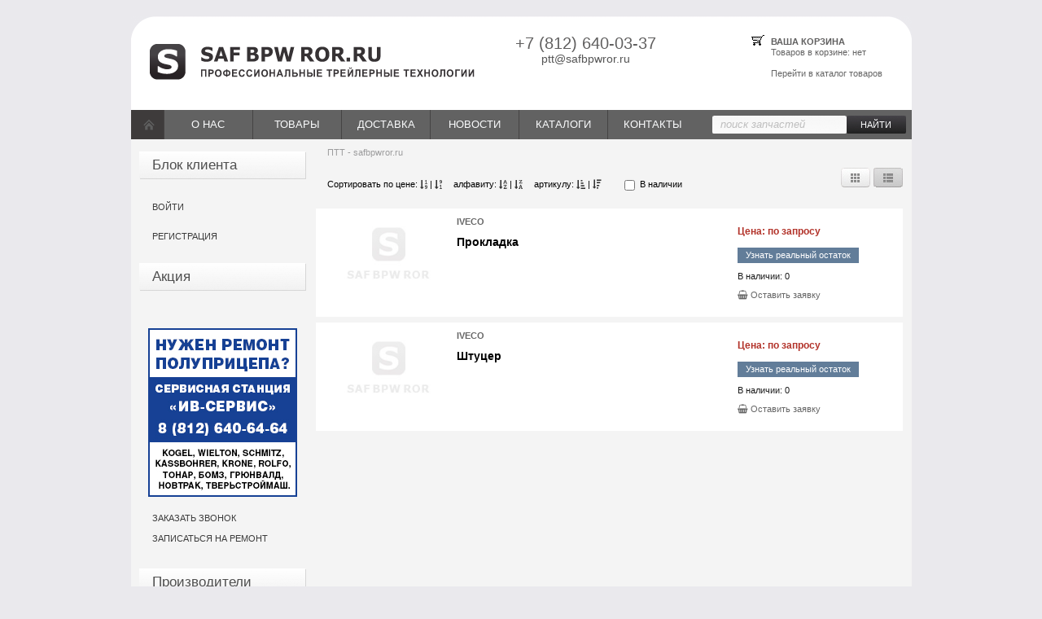

--- FILE ---
content_type: text/html; charset=UTF-8
request_url: http://www.safbpwror.ru/trademenu/216
body_size: 16809
content:
<!DOCTYPE html PUBLIC "-//W3C//DTD XHTML 1.0 Transitional//EN" "https://www.w3.org/TR/xhtml1/DTD/xhtml1-transitional.dtd">
<html xmlns="https://www.w3.org/1999/xhtml" xml:lang="ru" lang="ru">

<head>
<meta http-equiv="Content-Type" content="text/html; charset=utf-8" />
<title>safbpwror.ru - купить запасные части для прицепов, грузовое седло, детали для прицепов – в Санкт-Петербурге.</title>
<meta name="description" content="" />
<meta name="keywords" content="" />
<meta name="generator" content="DataLife Engine (http://dle-news.ru)" />
<link rel="search" type="application/opensearchdescription+xml" href="http://safbpwror.ru/engine/opensearch.php" title="safbpwror.ru - купить запасные части для прицепов, грузовое седло, детали для прицепов – в Санкт-Петербурге." />

<link rel="alternate" type="application/rss+xml" title="safbpwror.ru - купить запасные части для прицепов, грузовое седло, детали для прицепов – в Санкт-Петербурге." href="http://safbpwror.ru/rss.xml" />
<script type="text/javascript" src="/engine/classes/js/jquery.js"></script>
<script type="text/javascript" src="/engine/classes/js/jqueryui.js"></script>
<script type="text/javascript" src="/engine/classes/js/dle_js.js"></script>
<meta name="yandex-verification" content="6f01188ebf799b8c" />
<meta name="yandex-verification" content="e5d0f0f19f4e12e2" />
<!-- <meta property="og:image:secure_url" content="https://safbpwror.ru/safbpwrorru.png" />  --> 
<meta property="og:image" content="https://safbpwror.ru/safbpwrorru.png" />
<meta property="og:image:type" content="image/jpeg" />  
<meta property="og:image:width" content="432" />  
<meta property="og:image:height" content="83" />  
<meta property="og:image:alt" content="ПТТ - safbpwror.ru" />
<meta property="og:title" content="safbpwror.ru: продажа запчастей в Петербурге" />
<meta property="og:description" content="Запчасти для грузовых автомобилей — товар, к выбору которого следует подходить с особой ответственностью, ведь от него может зависеть успех вашего бизнеса, безопасность вас и ваших сотрудников, целостность груза и репутация предприятия." />
<meta property="og:type" content="website"/>
<meta property="og:url" content= "https://safbpwror.ru/" />

<link rel="shortcut icon" href="/favicon.ico" />
<!-- end tbs -->
<link media="screen" href="/templates/ptt/style/table.css" type="text/css" rel="stylesheet" />
<script type="text/javascript" src="/templates/ptt/js/bootstrap.min.js"></script>
<link rel="stylesheet" href="https://maxcdn.bootstrapcdn.com/font-awesome/4.7.0/css/font-awesome.min.css">
<!-- /end tbs -->
<link media="screen" href="/templates/ptt/style/styles.css" type="text/css" rel="stylesheet" />
<link media="screen" href="/templates/ptt/style/engine.css" type="text/css" rel="stylesheet" />
<script type="text/javascript" src="/templates/ptt/js/slides.min.jquery.js"></script>
<script type="text/javascript" src="/templates/ptt/js/libs.js"></script>
<script type="text/javascript" src="/templates/ptt/js/toolbar1.js"></script>
    
<meta name="cmsmagazine" content="5ea1752cd4db9cd1f2c7cf09549d75f2" />
<meta name="mailru-domain" content="Zqd6aW7pWwSDgKsx" />

<!-- DLE UniForm -->
<link rel="stylesheet" href="/engine/classes/min/index.php?charset=utf-8&amp;f=/templates/ptt/uniform/css/uniform.css&amp;02" />
<script type="text/javascript" src="/engine/classes/min/index.php?charset=utf-8&amp;f=/templates/ptt/uniform/js/jquery.magnificpopup.min.js,/templates/ptt/uniform/js/jquery.ladda.min.js,/templates/ptt/uniform/js/jquery.form.min.js,/templates/ptt/uniform/js/uniform.js&amp;02"></script>
<script type="text/javascript" src="/templates/ptt/uniform/js/jquery.maskedinput.js"></script>
<!-- /DLE UniForm -->

<link rel="manifest" href="/templates/pwa-manifest.json">

</head>
<body>
<div id="loading-layer" style="display:none">Загрузка. Пожалуйста, подождите...</div>
<script type="text/javascript">
<!--
var dle_root       = '/';
var dle_admin      = '';
var dle_login_hash = '';
var dle_group      = 5;
var dle_skin       = 'ptt';
var dle_wysiwyg    = '0';
var quick_wysiwyg  = '0';
var dle_act_lang   = ["Да", "Нет", "Ввод", "Отмена", "Сохранить", "Удалить"];
var menu_short     = 'Быстрое редактирование';
var menu_full      = 'Полное редактирование';
var menu_profile   = 'Просмотр профиля';
var menu_send      = 'Отправить сообщение';
var menu_uedit     = 'Админцентр';
var dle_info       = 'Информация';
var dle_confirm    = 'Подтверждение';
var dle_prompt     = 'Ввод информации';
var dle_req_field  = 'Заполните все необходимые поля';
var dle_del_agree  = 'Вы действительно хотите удалить? Данное действие невозможно будет отменить';
var dle_spam_agree = 'Вы действительно хотите отметить пользователя как спамера? Это приведет к удалению всех его комментариев';
var dle_complaint  = 'Укажите текст вашей жалобы для администрации:';
var dle_big_text   = 'Выделен слишком большой участок текста.';
var dle_orfo_title = 'Укажите комментарий для администрации к найденной ошибке на странице';
var dle_p_send     = 'Отправить';
var dle_p_send_ok  = 'Уведомление успешно отправлено';
var dle_save_ok    = 'Изменения успешно сохранены. Обновить страницу?';
var dle_del_news   = 'Удалить статью';
var allow_dle_delete_news   = false;
//-->
</script>
<div class="hidden"><form name="news_set_sort" id="news_set_sort" method="post" action="" >Сортировать по:&nbsp;<a href="#" onclick="dle_change_sort('date','desc'); return false;">дате</a> | <a href="#" onclick="dle_change_sort('trade_id','asc'); return false;">артикулу</a> | <a href="#" onclick="dle_change_sort('price','desc'); return false;">цене</a> | <a href="#" onclick="dle_change_sort('rating','desc'); return false;"></a> | <a href="#" onclick="dle_change_sort('news_read','desc'); return false;">посещаемости</a> | <a href="#" onclick="dle_change_sort('comm_num','desc'); return false;"></a> | <img src="/templates/ptt/dleimages/asc.gif" alt="" /><a href="#" onclick="dle_change_sort('title','desc'); return false;">алфавиту</a><div class="only_available_wrapper"><label for="only_available"><input type="checkbox" name="only_available" id="only_available" onclick="only_do_ch(this)" /> В наличии</label></div><input type="hidden" name="dlenewssortby" id="dlenewssortby" value="title" />
<input type="hidden" name="dledirection" id="dledirection" value="ASC" />
<input type="hidden" name="set_new_sort" id="set_new_sort" value="dle_sort_trademenu" />
<input type="hidden" name="set_direction_sort" id="set_direction_sort" value="dle_direction_trademenu" />
<input type="hidden" name="only_available_snd" id="only_available_snd" value="0" />
<input type="hidden" name="only_skidka_snd" id="only_skidka_snd" value="0" />

<script type="text/javascript">
<!-- begin

var only_available_ch_prev = document.getElementById('only_available').checked;
var only_skidka_ch_prev = document.getElementById('only_skidka').checked;

function only_do_ch(chkd) {
	var frm = document.getElementById('news_set_sort');
	var checked = chkd.checked;
			console.log(chkd.id);
	if(chkd.id  == 'only_skidka') {
		//checked = !checked;
		document.getElementById('only_skidka_snd').value = (checked) ? '1' : '0';
		document.getElementById('only_available_snd').value = (only_available_ch_prev) ? '1' : '0';

	}
	if(chkd.id  == 'only_available') {
		document.getElementById('only_available_snd').value = (checked) ? '1' : '0';
		document.getElementById('only_skidka_snd').value = (only_skidka_ch_prev) ? '1' : '0';
	}
	frm.submit();
	return false;
}

function dle_change_sort(sort, direction){

  var frm = document.getElementById('news_set_sort');

  frm.dlenewssortby.value=sort;
  frm.dledirection.value=direction;

  frm.submit();
  return false;
};

// end -->
</script></form></div>
<div class="wrapper">
	<div class="header">
		<a href="/" title="На главную | SAF BPW ROR.ru" class="index">
			<!--<strong>SAF BPW ROR</strong>.ru
			<span>Профессиональные трейлерные технологии</span>-->
		</a>
		<div class="telphone">
		
			<strong>+7 (812) 640-03-37</strong>
			<span>ptt@safbpwror.ru</span>

		</div>
		<div class="cart">
			<a href="/tradelist.html" title="оформить заказ"><strong>Ваша корзина</strong>



	Товаров в <span>корзине</span>: нет<br />
	<br />
	<a href="/tovars/">Перейти в каталог товаров</a><br />
 </a>
		</div>
	</div>
	<div class="menu" itemscope="" itemtype="http://schema.org/SiteNavigationElement">
		<ul itemprop="about" itemscope="" itemtype="http://schema.org/ItemList">
			<li  class="home" style="width: 40px; text-align: left;"  itemprop="itemListElement" itemscope="" itemtype="http://schema.org/ItemList">
				<a href="/" title="На главную">
					Перейти на главную
				</a>
			</li>
			<li class="trade-menu"  itemprop="itemListElement" itemscope="" itemtype="http://schema.org/ItemList">
				<a href="#">О нас</a>
				<ul>
					<li><a href="/about.html" itemprop="url"><span itemprop="name">Информация о компании</span></a></li>
					<!-- <li><a href="#">Наши преимущества</a></li> -->
					<!-- <li><a href="#">Наши партнеры</a></li> -->
					<li><a href="/service.html" itemprop="url"><span itemprop="name">Сервисная станция</span></a></li>
				</ul>
			</li>
			
			<li class="trade-menu"  itemprop="itemListElement" itemscope="" itemtype="http://schema.org/ItemList">
				<a href="/tovars/" title="Полный список товаров и цен на запчасти в нашем магазине" itemprop="url"><span itemprop="name">Товары</span></a>
				<!-- { include file="engine/modules/mod_menu.php" } -->
				<ul>
    <li itemprop="itemListElement" itemscope="" itemtype="http://schema.org/ItemList"><a href="#" itemprop="url"><span itemprop="name">-Альтернативные зап- части для -Iveco- (0)</span></a>
        <ul>
            <li><a href="/trademenu/103">Двигатель" (0)</a></li>
            <li><a href="/trademenu/106">Двигатель""" (0)</a></li>
            <li><a href="/trademenu/101">Колеса, Тормозная система" (0)</a></li>
            <li><a href="/trademenu/104">Колеса, Тормозная система""" (0)</a></li>
            <li><a href="/trademenu/102">Подвеска шасси" (0)</a></li>
            <li><a href="/trademenu/105">Подвеска шасси""" (0)</a></li>
        </ul>
    </li>
    <li itemprop="itemListElement" itemscope="" itemtype="http://schema.org/ItemList"><a href="/trademenu/196" itemprop="url"><span itemprop="name">Petronas (8)</span></a></li>
    <li itemprop="itemListElement" itemscope="" itemtype="http://schema.org/ItemList"><a href="/trademenu/198" itemprop="url"><span itemprop="name">Shell (8)</span></a></li>
    <li itemprop="itemListElement" itemscope="" itemtype="http://schema.org/ItemList"><a href="/trademenu/197" itemprop="url"><span itemprop="name">TOP-100 (5)</span></a></li>
    <li itemprop="itemListElement" itemscope="" itemtype="http://schema.org/ItemList"><a href="/trademenu/195" itemprop="url"><span itemprop="name">Автономные отопители (3)</span></a></li>
    <li itemprop="itemListElement" itemscope="" itemtype="http://schema.org/ItemList"><a href="/trademenu/149" itemprop="url"><span itemprop="name">Аксессуары (18)</span></a></li>
    <li itemprop="itemListElement" itemscope="" itemtype="http://schema.org/ItemList"><a href="#" itemprop="url"><span itemprop="name">Альтернативные зап- части для -Iveco- (961)</span></a>
        <ul>
            <li><a href="/trademenu/93">Автономные отопители (3)</a></li>
            <li><a href="/trademenu/47">Аксессуары (5)</a></li>
            <li><a href="/trademenu/75">Двигатель (382)</a></li>
            <li><a href="/trademenu/4">Двигатель, Сцепление (9)</a></li>
            <li><a href="/trademenu/40">Кабина, интерьер (0)</a></li>
            <li><a href="/trademenu/91">Кабина, интерьер, Зеркала (37)</a></li>
            <li><a href="/trademenu/46">Колеса, Тормозная система (57)</a></li>
            <li><a href="/trademenu/55">Механизмы управления (4)</a></li>
            <li><a href="/trademenu/53">Отопитель, кондиционер, Система охлаждения (7)</a></li>
            <li><a href="/trademenu/36">Передняя ось, Рулевое управление (12)</a></li>
            <li><a href="/trademenu/39">Пневматика (7)</a></li>
            <li><a href="/trademenu/44">Подвеска кабины (22)</a></li>
            <li><a href="/trademenu/25">Подвеска шасси (29)</a></li>
            <li><a href="/trademenu/42">Система питания и запуска, АКБ (20)</a></li>
            <li><a href="/trademenu/48">Топливная система, Система выпуска ОГ (9)</a></li>
            <li><a href="/trademenu/27">Трансмиссия (2)</a></li>
            <li><a href="/trademenu/76">Трансмиссия, Сцепление (256)</a></li>
            <li><a href="/trademenu/18">Шасси, Пластик (0)</a></li>
            <li><a href="/trademenu/92">Шасси, Пластик, Крылья, Брызговики (61)</a></li>
            <li><a href="/trademenu/37">Электрика (39)</a></li>
        </ul>
    </li>
    <li itemprop="itemListElement" itemscope="" itemtype="http://schema.org/ItemList"><a href="/trademenu/200" itemprop="url"><span itemprop="name">Альтернативные зап. части (4)</span></a></li>
    <li itemprop="itemListElement" itemscope="" itemtype="http://schema.org/ItemList"><a href="/trademenu/146" itemprop="url"><span itemprop="name">Амортизаторы (133)</span></a></li>
    <li itemprop="itemListElement" itemscope="" itemtype="http://schema.org/ItemList"><a href="/trademenu/151" itemprop="url"><span itemprop="name">Бампера, Боковые защиты (61)</span></a></li>
    <li itemprop="itemListElement" itemscope="" itemtype="http://schema.org/ItemList"><a href="/trademenu/114" itemprop="url"><span itemprop="name">Барабаны тормозные (66)</span></a></li>
    <li itemprop="itemListElement" itemscope="" itemtype="http://schema.org/ItemList"><a href="/trademenu/227" itemprop="url"><span itemprop="name">Бачки, ресиверы (15)</span></a></li>
    <li itemprop="itemListElement" itemscope="" itemtype="http://schema.org/ItemList"><a href="/trademenu/108" itemprop="url"><span itemprop="name">Борта, стойки, ворота (124)</span></a></li>
    <li itemprop="itemListElement" itemscope="" itemtype="http://schema.org/ItemList"><a href="/trademenu/184" itemprop="url"><span itemprop="name">Борта, стойки, ворота, площадки (1)</span></a></li>
    <li itemprop="itemListElement" itemscope="" itemtype="http://schema.org/ItemList"><a href="/trademenu/183" itemprop="url"><span itemprop="name">Борта, стойки, ворота, площадки, опо (0)</span></a></li>
    <li itemprop="itemListElement" itemscope="" itemtype="http://schema.org/ItemList"><a href="/trademenu/168" itemprop="url"><span itemprop="name">Валы тормозные (42)</span></a></li>
    <li itemprop="itemListElement" itemscope="" itemtype="http://schema.org/ItemList"><a href="/trademenu/245" itemprop="url"><span itemprop="name">Вентилятор системы охлаждения (1)</span></a></li>
    <li itemprop="itemListElement" itemscope="" itemtype="http://schema.org/ItemList"><a href="/trademenu/247" itemprop="url"><span itemprop="name">Вилка сцепления (3)</span></a></li>
    <li itemprop="itemListElement" itemscope="" itemtype="http://schema.org/ItemList"><a href="/trademenu/211" itemprop="url"><span itemprop="name">Внутренние компоненты (121)</span></a></li>
    <li itemprop="itemListElement" itemscope="" itemtype="http://schema.org/ItemList"><a href="/trademenu/210" itemprop="url"><span itemprop="name">Выпуск (83)</span></a></li>
    <li itemprop="itemListElement" itemscope="" itemtype="http://schema.org/ItemList"><a href="/trademenu/201" itemprop="url"><span itemprop="name">Гидрооборудование (3)</span></a></li>
    <li itemprop="itemListElement" itemscope="" itemtype="http://schema.org/ItemList"><a href="/trademenu/231" itemprop="url"><span itemprop="name">Датчик износа тормозных колодок NEXPRO (5)</span></a></li>
    <li itemprop="itemListElement" itemscope="" itemtype="http://schema.org/ItemList"><a href="/trademenu/158" itemprop="url"><span itemprop="name">Датчики, удлинители (18)</span></a></li>
    <li itemprop="itemListElement" itemscope="" itemtype="http://schema.org/ItemList"><a href="/trademenu/144" itemprop="url"><span itemprop="name">Двигатель (190)</span></a></li>
    <li itemprop="itemListElement" itemscope="" itemtype="http://schema.org/ItemList"><a href="/trademenu/185" itemprop="url"><span itemprop="name">Диски колесные (2)</span></a></li>
    <li itemprop="itemListElement" itemscope="" itemtype="http://schema.org/ItemList"><a href="/trademenu/113" itemprop="url"><span itemprop="name">Диски тормозные (160)</span></a></li>
    <li itemprop="itemListElement" itemscope="" itemtype="http://schema.org/ItemList"><a href="/trademenu/174" itemprop="url"><span itemprop="name">Дышла, петли, втулки (21)</span></a></li>
    <li itemprop="itemListElement" itemscope="" itemtype="http://schema.org/ItemList"><a href="/trademenu/189" itemprop="url"><span itemprop="name">Задняя ось, дифференциал (2)</span></a></li>
    <li itemprop="itemListElement" itemscope="" itemtype="http://schema.org/ItemList"><a href="/trademenu/122" itemprop="url"><span itemprop="name">Замки, петли (29)</span></a></li>
    <li itemprop="itemListElement" itemscope="" itemtype="http://schema.org/ItemList"><a href="/trademenu/191" itemprop="url"><span itemprop="name">Инструмент (1)</span></a></li>
    <li itemprop="itemListElement" itemscope="" itemtype="http://schema.org/ItemList"><a href="/trademenu/257" itemprop="url"><span itemprop="name">Интеркулер (2)</span></a></li>
    <li itemprop="itemListElement" itemscope="" itemtype="http://schema.org/ItemList"><a href="/trademenu/170" itemprop="url"><span itemprop="name">Кабеля, провода (54)</span></a></li>
    <li itemprop="itemListElement" itemscope="" itemtype="http://schema.org/ItemList"><a href="/trademenu/190" itemprop="url"><span itemprop="name">Кабина, Интерьер, Зеркала (82)</span></a></li>
    <li itemprop="itemListElement" itemscope="" itemtype="http://schema.org/ItemList"><a href="/trademenu/156" itemprop="url"><span itemprop="name">Кабина, интерьер, Зеркала (20)</span></a></li>
    <li itemprop="itemListElement" itemscope="" itemtype="http://schema.org/ItemList"><a href="/trademenu/205" itemprop="url"><span itemprop="name">Кабина. Разное (252)</span></a></li>
    <li itemprop="itemListElement" itemscope="" itemtype="http://schema.org/ItemList"><a href="/trademenu/251" itemprop="url"><span itemprop="name">Камеры тормозные, энергоаккумуляторы (4)</span></a></li>
    <li itemprop="itemListElement" itemscope="" itemtype="http://schema.org/ItemList"><a href="/trademenu/116" itemprop="url"><span itemprop="name">Клапана, краны (206)</span></a></li>
    <li itemprop="itemListElement" itemscope="" itemtype="http://schema.org/ItemList"><a href="/trademenu/240" itemprop="url"><span itemprop="name">Козырек солнцезащитный (2)</span></a></li>
    <li itemprop="itemListElement" itemscope="" itemtype="http://schema.org/ItemList"><a href="/trademenu/233" itemprop="url"><span itemprop="name">Колеса (11)</span></a></li>
    <li itemprop="itemListElement" itemscope="" itemtype="http://schema.org/ItemList"><a href="/trademenu/126" itemprop="url"><span itemprop="name">Колеса, Тормозная система (147)</span></a></li>
    <li itemprop="itemListElement" itemscope="" itemtype="http://schema.org/ItemList"><a href="/trademenu/115" itemprop="url"><span itemprop="name">Колодки тормозные (бараба (44)</span></a></li>
    <li itemprop="itemListElement" itemscope="" itemtype="http://schema.org/ItemList"><a href="/trademenu/175" itemprop="url"><span itemprop="name">Колодки тормозные (дисков (142)</span></a></li>
    <li itemprop="itemListElement" itemscope="" itemtype="http://schema.org/ItemList"><a href="/trademenu/244" itemprop="url"><span itemprop="name">Колодки тормозные NEXPRO (10)</span></a></li>
    <li itemprop="itemListElement" itemscope="" itemtype="http://schema.org/ItemList"><a href="/trademenu/194" itemprop="url"><span itemprop="name">Комплекты электрики (6)</span></a></li>
    <li itemprop="itemListElement" itemscope="" itemtype="http://schema.org/ItemList"><a href="/trademenu/213" itemprop="url"><span itemprop="name">Компоненты (109)</span></a></li>
    <li itemprop="itemListElement" itemscope="" itemtype="http://schema.org/ItemList"><a href="/trademenu/258" itemprop="url"><span itemprop="name">Компрессор воздушный (3)</span></a></li>
    <li itemprop="itemListElement" itemscope="" itemtype="http://schema.org/ItemList"><a href="/trademenu/139" itemprop="url"><span itemprop="name">Крепеж (болты, гайки, шай (25)</span></a></li>
    <li itemprop="itemListElement" itemscope="" itemtype="http://schema.org/ItemList"><a href="/trademenu/208" itemprop="url"><span itemprop="name">Крепеж, метизы (215)</span></a></li>
    <li itemprop="itemListElement" itemscope="" itemtype="http://schema.org/ItemList"><a href="/trademenu/176" itemprop="url"><span itemprop="name">Крепление запасного колес (12)</span></a></li>
    <li itemprop="itemListElement" itemscope="" itemtype="http://schema.org/ItemList"><a href="/trademenu/136" itemprop="url"><span itemprop="name">Кронштейны (14)</span></a></li>
    <li itemprop="itemListElement" itemscope="" itemtype="http://schema.org/ItemList"><a href="/trademenu/120" itemprop="url"><span itemprop="name">Кронштейны, площадки, опо (108)</span></a></li>
    <li itemprop="itemListElement" itemscope="" itemtype="http://schema.org/ItemList"><a href="/trademenu/109" itemprop="url"><span itemprop="name">Крылья, подкрылки, брызго (365)</span></a></li>
    <li itemprop="itemListElement" itemscope="" itemtype="http://schema.org/ItemList"><a href="/trademenu/237" itemprop="url"><span itemprop="name">Крюк буксировочный (1)</span></a></li>
    <li itemprop="itemListElement" itemscope="" itemtype="http://schema.org/ItemList"><a href="#" itemprop="url"><span itemprop="name">Кузовные элементы (477)</span></a>
        <ul>
            <li><a href="/trademenu/38">Бампера, Боковые защиты (22)</a></li>
            <li><a href="/trademenu/11">Борта, стойки, ворота (128)</a></li>
            <li><a href="/trademenu/54">Гидрооборудование (8)</a></li>
            <li><a href="/trademenu/32">Замки, петли (11)</a></li>
            <li><a href="/trademenu/82">Крепеж (болты, гайки, шайбы) (9)</a></li>
            <li><a href="/trademenu/62">Крепление запасного колеса (5)</a></li>
            <li><a href="/trademenu/45">Крылья, подкрылки, брызговики, крепеж (80)</a></li>
            <li><a href="/trademenu/43">Отбойники (10)</a></li>
            <li><a href="/trademenu/83">Противооткатные башмаки и их держатели (1)</a></li>
            <li><a href="/trademenu/10">Сдвижные крыши (164)</a></li>
            <li><a href="/trademenu/86">Фитинги (14)</a></li>
            <li><a href="/trademenu/90">Элементы шторы (5)</a></li>
            <li><a href="/trademenu/52">Ящики инструментальные, бачки (7)</a></li>
        </ul>
    </li>
    <li itemprop="itemListElement" itemscope="" itemtype="http://schema.org/ItemList"><a href="/trademenu/117" itemprop="url"><span itemprop="name">Лампы накаливания, светод (6)</span></a></li>
    <li itemprop="itemListElement" itemscope="" itemtype="http://schema.org/ItemList"><a href="/trademenu/129" itemprop="url"><span itemprop="name">Масла, жидкости (27)</span></a></li>
    <li itemprop="itemListElement" itemscope="" itemtype="http://schema.org/ItemList"><a href="#" itemprop="url"><span itemprop="name">Масла, смазки, жидкости (84)</span></a>
        <ul>
            <li><a href="/trademenu/2">Масла, жидкости (81)</a></li>
            <li><a href="/trademenu/58">Смазка BPW ECO-LI91 (3)</a></li>
            <li><a href="/trademenu/96">Стеклоомыватели (0)</a></li>
        </ul>
    </li>
    <li itemprop="itemListElement" itemscope="" itemtype="http://schema.org/ItemList"><a href="/trademenu/204" itemprop="url"><span itemprop="name">Масленки (128)</span></a></li>
    <li itemprop="itemListElement" itemscope="" itemtype="http://schema.org/ItemList"><a href="/trademenu/206" itemprop="url"><span itemprop="name">Мелкие компоненты (139)</span></a></li>
    <li itemprop="itemListElement" itemscope="" itemtype="http://schema.org/ItemList"><a href="/trademenu/155" itemprop="url"><span itemprop="name">Механизмы подьема оси, тр (17)</span></a></li>
    <li itemprop="itemListElement" itemscope="" itemtype="http://schema.org/ItemList"><a href="/trademenu/186" itemprop="url"><span itemprop="name">Механизмы управления (4)</span></a></li>
    <li itemprop="itemListElement" itemscope="" itemtype="http://schema.org/ItemList"><a href="/trademenu/260" itemprop="url"><span itemprop="name">Набор для замены ремня (1)</span></a></li>
    <li itemprop="itemListElement" itemscope="" itemtype="http://schema.org/ItemList"><a href="/trademenu/242" itemprop="url"><span itemprop="name">Набор инструментов (2)</span></a></li>
    <li itemprop="itemListElement" itemscope="" itemtype="http://schema.org/ItemList"><a href="/trademenu/178" itemprop="url"><span itemprop="name">Накладки тормозные (46)</span></a></li>
    <li itemprop="itemListElement" itemscope="" itemtype="http://schema.org/ItemList"><a href="/trademenu/250" itemprop="url"><span itemprop="name">Насос масляный (3)</span></a></li>
    <li itemprop="itemListElement" itemscope="" itemtype="http://schema.org/ItemList"><a href="/trademenu/236" itemprop="url"><span itemprop="name">Натяжитель (11)</span></a></li>
    <li itemprop="itemListElement" itemscope="" itemtype="http://schema.org/ItemList"><a href="/trademenu/209" itemprop="url"><span itemprop="name">Общее (263)</span></a></li>
    <li itemprop="itemListElement" itemscope="" itemtype="http://schema.org/ItemList"><a href="/trademenu/221" itemprop="url"><span itemprop="name">Общие инструменты (12)</span></a></li>
    <li itemprop="itemListElement" itemscope="" itemtype="http://schema.org/ItemList"><a href="/trademenu/193" itemprop="url"><span itemprop="name">Опоры, валы, ручки и рем (30)</span></a></li>
    <li itemprop="itemListElement" itemscope="" itemtype="http://schema.org/ItemList"><a href="/trademenu/171" itemprop="url"><span itemprop="name">Опоры, валы, ручки и рем (11)</span></a></li>
    <li itemprop="itemListElement" itemscope="" itemtype="http://schema.org/ItemList"><a href="#" itemprop="url"><span itemprop="name">Опоры, сцепные устройства, седла, рем-комплекты (297)</span></a>
        <ul>
            <li><a href="/trademenu/87">Дышла, петли, втулки (11)</a></li>
            <li><a href="/trademenu/22">Опоры, валы, ручки и рем.комплекты к ним (72)</a></li>
            <li><a href="/trademenu/65">Плиты монтажные и монтажные комплекты (17)</a></li>
            <li><a href="/trademenu/80">Поворотные круги (7)</a></li>
            <li><a href="/trademenu/26">Седла и рем.комплекты к ним (83)</a></li>
            <li><a href="/trademenu/29">Фаркопы, рем. комплекты (84)</a></li>
            <li><a href="/trademenu/74">Шкворни сцепные (23)</a></li>
        </ul>
    </li>
    <li itemprop="itemListElement" itemscope="" itemtype="http://schema.org/ItemList"><a href="#" itemprop="url"><span itemprop="name">Оси прицепа, поворотные механизмы (13)</span></a>
        <ul>
            <li><a href="/trademenu/89">Ось в сборе (13)</a></li>
        </ul>
    </li>
    <li itemprop="itemListElement" itemscope="" itemtype="http://schema.org/ItemList"><a href="/trademenu/199" itemprop="url"><span itemprop="name">Ось в сборе (2)</span></a></li>
    <li itemprop="itemListElement" itemscope="" itemtype="http://schema.org/ItemList"><a href="/trademenu/148" itemprop="url"><span itemprop="name">Отбойники (13)</span></a></li>
    <li itemprop="itemListElement" itemscope="" itemtype="http://schema.org/ItemList"><a href="/trademenu/188" itemprop="url"><span itemprop="name">Отбойники, демпферы (2)</span></a></li>
    <li itemprop="itemListElement" itemscope="" itemtype="http://schema.org/ItemList"><a href="/trademenu/181" itemprop="url"><span itemprop="name">Отопитель, кондиционер, С (9)</span></a></li>
    <li itemprop="itemListElement" itemscope="" itemtype="http://schema.org/ItemList"><a href="/trademenu/224" itemprop="url"><span itemprop="name">Отопление, кондиционирование (33)</span></a></li>
    <li itemprop="itemListElement" itemscope="" itemtype="http://schema.org/ItemList"><a href="/trademenu/203" itemprop="url"><span itemprop="name">Патрубки, шланги (разное) (353)</span></a></li>
    <li itemprop="itemListElement" itemscope="" itemtype="http://schema.org/ItemList"><a href="/trademenu/165" itemprop="url"><span itemprop="name">Передняя ось, Рулевое упр (17)</span></a></li>
    <li itemprop="itemListElement" itemscope="" itemtype="http://schema.org/ItemList"><a href="/trademenu/153" itemprop="url"><span itemprop="name">Плиты монтажные и монтажн (6)</span></a></li>
    <li itemprop="itemListElement" itemscope="" itemtype="http://schema.org/ItemList"><a href="#" itemprop="url"><span itemprop="name">Пневматика (318)</span></a>
        <ul>
            <li><a href="/trademenu/59">Датчики, удлинители (6)</a></li>
            <li><a href="/trademenu/28">Клапана, краны (119)</a></li>
            <li><a href="/trademenu/79">Ресивера (7)</a></li>
            <li><a href="/trademenu/78">Тормозные камеры, энергоаккумуляторы, диафрагмы (23)</a></li>
            <li><a href="/trademenu/35">Трубки, шланги, штуцера, соединительные головки (54)</a></li>
            <li><a href="/trademenu/20">Электронные блоки, кабеля диагностические (32)</a></li>
        </ul>
    </li>
    <li itemprop="itemListElement" itemscope="" itemtype="http://schema.org/ItemList"><a href="/trademenu/225" itemprop="url"><span itemprop="name">Пневматика (клапана, краны) (10)</span></a></li>
    <li itemprop="itemListElement" itemscope="" itemtype="http://schema.org/ItemList"><a href="/trademenu/216" itemprop="url"><span itemprop="name">Пневматика (разное) (2)</span></a></li>
    <li itemprop="itemListElement" itemscope="" itemtype="http://schema.org/ItemList"><a href="/trademenu/167" itemprop="url"><span itemprop="name">Пневморессоры (196)</span></a></li>
    <li itemprop="itemListElement" itemscope="" itemtype="http://schema.org/ItemList"><a href="#" itemprop="url"><span itemprop="name">Подвеска (619)</span></a>
        <ul>
            <li><a href="/trademenu/12">Амортизаторы (61)</a></li>
            <li><a href="/trademenu/6">Кронштейны, площадки, опоры, проставки, пластины, бобышки (59)</a></li>
            <li><a href="/trademenu/72">Механизмы подьема оси, тросы страховочные (9)</a></li>
            <li><a href="/trademenu/33">Пневморессоры (153)</a></li>
            <li><a href="/trademenu/23">Рессоры, полурессоры, балансиры (141)</a></li>
            <li><a href="/trademenu/24">Сайлентблоки, втулки, шарниры (43)</a></li>
            <li><a href="/trademenu/63">Стремянки, сегменты (21)</a></li>
            <li><a href="/trademenu/57">Тяги, рычаги, стойки (7)</a></li>
        </ul>
    </li>
    <li itemprop="itemListElement" itemscope="" itemtype="http://schema.org/ItemList"><a href="/trademenu/164" itemprop="url"><span itemprop="name">Подвеска кабины (38)</span></a></li>
    <li itemprop="itemListElement" itemscope="" itemtype="http://schema.org/ItemList"><a href="/trademenu/160" itemprop="url"><span itemprop="name">Подвеска шасси (82)</span></a></li>
    <li itemprop="itemListElement" itemscope="" itemtype="http://schema.org/ItemList"><a href="/trademenu/241" itemprop="url"><span itemprop="name">Подшипник выжимной (2)</span></a></li>
    <li itemprop="itemListElement" itemscope="" itemtype="http://schema.org/ItemList"><a href="/trademenu/229" itemprop="url"><span itemprop="name">Подшипники (9)</span></a></li>
    <li itemprop="itemListElement" itemscope="" itemtype="http://schema.org/ItemList"><a href="/trademenu/127" itemprop="url"><span itemprop="name">Подшипники, сальники, рем (48)</span></a></li>
    <li itemprop="itemListElement" itemscope="" itemtype="http://schema.org/ItemList"><a href="/trademenu/249" itemprop="url"><span itemprop="name">Помпа водяная (5)</span></a></li>
    <li itemprop="itemListElement" itemscope="" itemtype="http://schema.org/ItemList"><a href="/trademenu/252" itemprop="url"><span itemprop="name">Привод сцепления (3)</span></a></li>
    <li itemprop="itemListElement" itemscope="" itemtype="http://schema.org/ItemList"><a href="/trademenu/207" itemprop="url"><span itemprop="name">Прокладки, уплотнительные кольца (94)</span></a></li>
    <li itemprop="itemListElement" itemscope="" itemtype="http://schema.org/ItemList"><a href="/trademenu/162" itemprop="url"><span itemprop="name">Противооткатные башмаки и (5)</span></a></li>
    <li itemprop="itemListElement" itemscope="" itemtype="http://schema.org/ItemList"><a href="#" itemprop="url"><span itemprop="name">Прочие (18)</span></a>
        <ul>
            <li><a href="/trademenu/99">Petronas (7)</a></li>
            <li><a href="/trademenu/98">Shell (11)</a></li>
            <li><a href="/trademenu/107">инструмент (0)</a></li>
        </ul>
    </li>
    <li itemprop="itemListElement" itemscope="" itemtype="http://schema.org/ItemList"><a href="/trademenu/133" itemprop="url"><span itemprop="name">Пыльники, щитки грязезащи (42)</span></a></li>
    <li itemprop="itemListElement" itemscope="" itemtype="http://schema.org/ItemList"><a href="/trademenu/254" itemprop="url"><span itemprop="name">Радиатор водяной (4)</span></a></li>
    <li itemprop="itemListElement" itemscope="" itemtype="http://schema.org/ItemList"><a href="/trademenu/238" itemprop="url"><span itemprop="name">Радио, магнитола (3)</span></a></li>
    <li itemprop="itemListElement" itemscope="" itemtype="http://schema.org/ItemList"><a href="/trademenu/152" itemprop="url"><span itemprop="name">Разьемы, клеммы, розетки, (92)</span></a></li>
    <li itemprop="itemListElement" itemscope="" itemtype="http://schema.org/ItemList"><a href="/trademenu/140" itemprop="url"><span itemprop="name">Распределительные коробки (16)</span></a></li>
    <li itemprop="itemListElement" itemscope="" itemtype="http://schema.org/ItemList"><a href="/trademenu/157" itemprop="url"><span itemprop="name">Рем.комплекты суппортов д (328)</span></a></li>
    <li itemprop="itemListElement" itemscope="" itemtype="http://schema.org/ItemList"><a href="/trademenu/141" itemprop="url"><span itemprop="name">Рем.комплекты тормозных в (21)</span></a></li>
    <li itemprop="itemListElement" itemscope="" itemtype="http://schema.org/ItemList"><a href="/trademenu/132" itemprop="url"><span itemprop="name">Рем.комплекты тормозных к (22)</span></a></li>
    <li itemprop="itemListElement" itemscope="" itemtype="http://schema.org/ItemList"><a href="/trademenu/137" itemprop="url"><span itemprop="name">Рем.комплекты тормозных м (85)</span></a></li>
    <li itemprop="itemListElement" itemscope="" itemtype="http://schema.org/ItemList"><a href="/trademenu/239" itemprop="url"><span itemprop="name">Ремень генератора (2)</span></a></li>
    <li itemprop="itemListElement" itemscope="" itemtype="http://schema.org/ItemList"><a href="/trademenu/235" itemprop="url"><span itemprop="name">Ремень фиксирующий (1)</span></a></li>
    <li itemprop="itemListElement" itemscope="" itemtype="http://schema.org/ItemList"><a href="/trademenu/253" itemprop="url"><span itemprop="name">Ремкомплект сцепления (1)</span></a></li>
    <li itemprop="itemListElement" itemscope="" itemtype="http://schema.org/ItemList"><a href="/trademenu/234" itemprop="url"><span itemprop="name">Ремни (18)</span></a></li>
    <li itemprop="itemListElement" itemscope="" itemtype="http://schema.org/ItemList"><a href="/trademenu/182" itemprop="url"><span itemprop="name">Ресивера (18)</span></a></li>
    <li itemprop="itemListElement" itemscope="" itemtype="http://schema.org/ItemList"><a href="/trademenu/112" itemprop="url"><span itemprop="name">Рессоры, полурессоры, бал (89)</span></a></li>
    <li itemprop="itemListElement" itemscope="" itemtype="http://schema.org/ItemList"><a href="/trademenu/222" itemprop="url"><span itemprop="name">Рулевое управление (48)</span></a></li>
    <li itemprop="itemListElement" itemscope="" itemtype="http://schema.org/ItemList"><a href="/trademenu/119" itemprop="url"><span itemprop="name">Рычаги тормозные (трещотк (11)</span></a></li>
    <li itemprop="itemListElement" itemscope="" itemtype="http://schema.org/ItemList"><a href="/trademenu/145" itemprop="url"><span itemprop="name">Сайлентблоки, втулки, шар (85)</span></a></li>
    <li itemprop="itemListElement" itemscope="" itemtype="http://schema.org/ItemList"><a href="/trademenu/111" itemprop="url"><span itemprop="name">Сдвижные крыши (116)</span></a></li>
    <li itemprop="itemListElement" itemscope="" itemtype="http://schema.org/ItemList"><a href="/trademenu/169" itemprop="url"><span itemprop="name">Седла и рем.комплекты к н (67)</span></a></li>
    <li itemprop="itemListElement" itemscope="" itemtype="http://schema.org/ItemList"><a href="/trademenu/243" itemprop="url"><span itemprop="name">Сервисные рем.наборы (5)</span></a></li>
    <li itemprop="itemListElement" itemscope="" itemtype="http://schema.org/ItemList"><a href="/trademenu/214" itemprop="url"><span itemprop="name">Система охлаждения (разное) (51)</span></a></li>
    <li itemprop="itemListElement" itemscope="" itemtype="http://schema.org/ItemList"><a href="/trademenu/180" itemprop="url"><span itemprop="name">Система питания и запуска (14)</span></a></li>
    <li itemprop="itemListElement" itemscope="" itemtype="http://schema.org/ItemList"><a href="/trademenu/217" itemprop="url"><span itemprop="name">Система смазки (разное) (23)</span></a></li>
    <li itemprop="itemListElement" itemscope="" itemtype="http://schema.org/ItemList"><a href="/trademenu/230" itemprop="url"><span itemprop="name">Смазка (1)</span></a></li>
    <li itemprop="itemListElement" itemscope="" itemtype="http://schema.org/ItemList"><a href="/trademenu/163" itemprop="url"><span itemprop="name">Смазка BPW ECO-LI91 (5)</span></a></li>
    <li itemprop="itemListElement" itemscope="" itemtype="http://schema.org/ItemList"><a href="/trademenu/256" itemprop="url"><span itemprop="name">Спец.инструмент (1)</span></a></li>
    <li itemprop="itemListElement" itemscope="" itemtype="http://schema.org/ItemList"><a href="/trademenu/223" itemprop="url"><span itemprop="name">Стартер/Генератор (30)</span></a></li>
    <li itemprop="itemListElement" itemscope="" itemtype="http://schema.org/ItemList"><a href="/trademenu/142" itemprop="url"><span itemprop="name">Стеклоомыватели (2)</span></a></li>
    <li itemprop="itemListElement" itemscope="" itemtype="http://schema.org/ItemList"><a href="/trademenu/228" itemprop="url"><span itemprop="name">Стеклоочиститель (20)</span></a></li>
    <li itemprop="itemListElement" itemscope="" itemtype="http://schema.org/ItemList"><a href="/trademenu/135" itemprop="url"><span itemprop="name">Стремянки, сегменты (48)</span></a></li>
    <li itemprop="itemListElement" itemscope="" itemtype="http://schema.org/ItemList"><a href="/trademenu/130" itemprop="url"><span itemprop="name">Ступицы (84)</span></a></li>
    <li itemprop="itemListElement" itemscope="" itemtype="http://schema.org/ItemList"><a href="/trademenu/150" itemprop="url"><span itemprop="name">Суппорта, скобы дисковых (18)</span></a></li>
    <li itemprop="itemListElement" itemscope="" itemtype="http://schema.org/ItemList"><a href="/trademenu/255" itemprop="url"><span itemprop="name">Сцепление (4)</span></a></li>
    <li itemprop="itemListElement" itemscope="" itemtype="http://schema.org/ItemList"><a href="/trademenu/220" itemprop="url"><span itemprop="name">Сцепление (разное) (11)</span></a></li>
    <li itemprop="itemListElement" itemscope="" itemtype="http://schema.org/ItemList"><a href="/trademenu/218" itemprop="url"><span itemprop="name">Топливная система (76)</span></a></li>
    <li itemprop="itemListElement" itemscope="" itemtype="http://schema.org/ItemList"><a href="/trademenu/124" itemprop="url"><span itemprop="name">Топливная система, Систем (13)</span></a></li>
    <li itemprop="itemListElement" itemscope="" itemtype="http://schema.org/ItemList"><a href="#" itemprop="url"><span itemprop="name">Тормозная система (841)</span></a>
        <ul>
            <li><a href="/trademenu/17">Барабаны тормозные (85)</a></li>
            <li><a href="/trademenu/60">Валы тормозные (56)</a></li>
            <li><a href="/trademenu/85">Диски колесные (4)</a></li>
            <li><a href="/trademenu/15">Диски тормозные (153)</a></li>
            <li><a href="/trademenu/71">Колодки тормозные (барабанный тормоз) (33)</a></li>
            <li><a href="/trademenu/16">Колодки тормозные (дисковый тормоз) (38)</a></li>
            <li><a href="/trademenu/94">Кронштейны (5)</a></li>
            <li><a href="/trademenu/64">Накладки тормозные (43)</a></li>
            <li><a href="/trademenu/14">Подшипники, сальники, рем.комплекты (30)</a></li>
            <li><a href="/trademenu/66">Пыльники, щитки грязезащитные (29)</a></li>
            <li><a href="/trademenu/31">Рем.комплекты суппортов дискового тормоза (63)</a></li>
            <li><a href="/trademenu/69">Рем.комплекты тормозных валов (14)</a></li>
            <li><a href="/trademenu/67">Рем.комплекты тормозных колодок (13)</a></li>
            <li><a href="/trademenu/56">Рем.комплекты тормозных механизмов (11)</a></li>
            <li><a href="/trademenu/84">Рычаги тормозные (трещотки) (12)</a></li>
            <li><a href="/trademenu/50">Ступицы (101)</a></li>
            <li><a href="/trademenu/61">Суппорта, скобы дисковых тормозов (24)</a></li>
            <li><a href="/trademenu/70">Шайбы, крышки, гайки осевые (22)</a></li>
            <li><a href="/trademenu/68">Шпильки, болты, колесные гайки (12)</a></li>
        </ul>
    </li>
    <li itemprop="itemListElement" itemscope="" itemtype="http://schema.org/ItemList"><a href="/trademenu/246" itemprop="url"><span itemprop="name">Тормозной диск NEXPRO (6)</span></a></li>
    <li itemprop="itemListElement" itemscope="" itemtype="http://schema.org/ItemList"><a href="/trademenu/159" itemprop="url"><span itemprop="name">Тормозные камеры, энергоа (65)</span></a></li>
    <li itemprop="itemListElement" itemscope="" itemtype="http://schema.org/ItemList"><a href="/trademenu/215" itemprop="url"><span itemprop="name">Трансмиссия (91)</span></a></li>
    <li itemprop="itemListElement" itemscope="" itemtype="http://schema.org/ItemList"><a href="/trademenu/121" itemprop="url"><span itemprop="name">Трансмиссия, Сцепление (184)</span></a></li>
    <li itemprop="itemListElement" itemscope="" itemtype="http://schema.org/ItemList"><a href="/trademenu/259" itemprop="url"><span itemprop="name">Трос сцепления (1)</span></a></li>
    <li itemprop="itemListElement" itemscope="" itemtype="http://schema.org/ItemList"><a href="/trademenu/128" itemprop="url"><span itemprop="name">Трубки, шланги, штуцера, (146)</span></a></li>
    <li itemprop="itemListElement" itemscope="" itemtype="http://schema.org/ItemList"><a href="/trademenu/179" itemprop="url"><span itemprop="name">Тяги, рычаги, стойки (3)</span></a></li>
    <li itemprop="itemListElement" itemscope="" itemtype="http://schema.org/ItemList"><a href="/trademenu/192" itemprop="url"><span itemprop="name">Фаркопы, рем. комплекты (27)</span></a></li>
    <li itemprop="itemListElement" itemscope="" itemtype="http://schema.org/ItemList"><a href="/trademenu/161" itemprop="url"><span itemprop="name">Фаркопы, рем. комплекты (6)</span></a></li>
    <li itemprop="itemListElement" itemscope="" itemtype="http://schema.org/ItemList"><a href="/trademenu/226" itemprop="url"><span itemprop="name">Фильтрация (76)</span></a></li>
    <li itemprop="itemListElement" itemscope="" itemtype="http://schema.org/ItemList"><a href="/trademenu/134" itemprop="url"><span itemprop="name">Фитинги (29)</span></a></li>
    <li itemprop="itemListElement" itemscope="" itemtype="http://schema.org/ItemList"><a href="/trademenu/147" itemprop="url"><span itemprop="name">Фонари выносные габаритны (53)</span></a></li>
    <li itemprop="itemListElement" itemscope="" itemtype="http://schema.org/ItemList"><a href="/trademenu/138" itemprop="url"><span itemprop="name">Фонари габаритные (105)</span></a></li>
    <li itemprop="itemListElement" itemscope="" itemtype="http://schema.org/ItemList"><a href="/trademenu/118" itemprop="url"><span itemprop="name">Фонари задние (237)</span></a></li>
    <li itemprop="itemListElement" itemscope="" itemtype="http://schema.org/ItemList"><a href="/trademenu/154" itemprop="url"><span itemprop="name">Фонари подсветки номерног (24)</span></a></li>
    <li itemprop="itemListElement" itemscope="" itemtype="http://schema.org/ItemList"><a href="/trademenu/248" itemprop="url"><span itemprop="name">Цилиндр сцепления (6)</span></a></li>
    <li itemprop="itemListElement" itemscope="" itemtype="http://schema.org/ItemList"><a href="/trademenu/123" itemprop="url"><span itemprop="name">Шайбы, крышки, гайки осев (50)</span></a></li>
    <li itemprop="itemListElement" itemscope="" itemtype="http://schema.org/ItemList"><a href="/trademenu/143" itemprop="url"><span itemprop="name">Шасси, Пластик, Крылья, Б (87)</span></a></li>
    <li itemprop="itemListElement" itemscope="" itemtype="http://schema.org/ItemList"><a href="/trademenu/219" itemprop="url"><span itemprop="name">Шасси. Разное (155)</span></a></li>
    <li itemprop="itemListElement" itemscope="" itemtype="http://schema.org/ItemList"><a href="/trademenu/131" itemprop="url"><span itemprop="name">Шкворни сцепные (15)</span></a></li>
    <li itemprop="itemListElement" itemscope="" itemtype="http://schema.org/ItemList"><a href="/trademenu/232" itemprop="url"><span itemprop="name">Шланги системы охлаждения (18)</span></a></li>
    <li itemprop="itemListElement" itemscope="" itemtype="http://schema.org/ItemList"><a href="/trademenu/110" itemprop="url"><span itemprop="name">Шпильки, болты, колесные (50)</span></a></li>
    <li itemprop="itemListElement" itemscope="" itemtype="http://schema.org/ItemList"><a href="/trademenu/125" itemprop="url"><span itemprop="name">Электрика (84)</span></a></li>
    <li itemprop="itemListElement" itemscope="" itemtype="http://schema.org/ItemList"><a href="/trademenu/212" itemprop="url"><span itemprop="name">Электрика. Разное (145)</span></a></li>
    <li itemprop="itemListElement" itemscope="" itemtype="http://schema.org/ItemList"><a href="/trademenu/173" itemprop="url"><span itemprop="name">Электронные блоки, кабеля (14)</span></a></li>
    <li itemprop="itemListElement" itemscope="" itemtype="http://schema.org/ItemList"><a href="#" itemprop="url"><span itemprop="name">Электрооборудование (297)</span></a>
        <ul>
            <li><a href="/trademenu/30">Выключатели (2)</a></li>
            <li><a href="/trademenu/41">Кабеля, провода (14)</a></li>
            <li><a href="/trademenu/95">Комплекты электрики (3)</a></li>
            <li><a href="/trademenu/34">Лампы накаливания, светодиоды (2)</a></li>
            <li><a href="/trademenu/81">Разимы, клеммы, розетки, штекеры, (17)</a></li>
            <li><a href="/trademenu/77">Распределительные коробки (9)</a></li>
            <li><a href="/trademenu/49">Фонари выносные габаритные (42)</a></li>
            <li><a href="/trademenu/51">Фонари габаритные (55)</a></li>
            <li><a href="/trademenu/8">Фонари задние (137)</a></li>
            <li><a href="/trademenu/73">Фонари подсветки номерного знака (15)</a></li>
        </ul>
    </li>
    <li itemprop="itemListElement" itemscope="" itemtype="http://schema.org/ItemList"><a href="/trademenu/172" itemprop="url"><span itemprop="name">Элементы шторы (8)</span></a></li>
    <li itemprop="itemListElement" itemscope="" itemtype="http://schema.org/ItemList"><a href="/trademenu/187" itemprop="url"><span itemprop="name">Ящики инструментальные (20)</span></a></li>
    <li itemprop="itemListElement" itemscope="" itemtype="http://schema.org/ItemList"><a href="/trademenu/166" itemprop="url"><span itemprop="name">Ящики инструментальные, б (1)</span></a></li>
    <li itemprop="itemListElement" itemscope="" itemtype="http://schema.org/ItemList"><a href="/trademenu/202" itemprop="url"><span itemprop="name">з/ч ТО Iveco (312)</span></a></li>
    <li itemprop="itemListElement" itemscope="" itemtype="http://schema.org/ItemList"><a href="/trademenu/177" itemprop="url"><span itemprop="name">инструмент (1)</span></a></li>
</ul>

			</li>
			
			<li itemprop="itemListElement" itemscope="" itemtype="http://schema.org/ItemList"><a href="/sent.html" itemprop="url"><span itemprop="name">Доставка</span></a></li>
			<li itemprop="itemListElement" itemscope="" itemtype="http://schema.org/ItemList"><a href="/news/" itemprop="url"><span itemprop="name">Новости</span></a></li>
			<li itemprop="itemListElement" itemscope="" itemtype="http://schema.org/ItemList"><a href="/catalogs.html" itemprop="url"><span itemprop="name">Каталоги</span></a></li>
			<li itemprop="itemListElement" itemscope="" itemtype="http://schema.org/ItemList"><a href="/contacts.html" itemprop="url"><span itemprop="name">Контакты</span></a></li>
		</ul>
		<form action="/" name="searchform" method="get" class="searchform">
			<input type="hidden" name="do" value="search" />
			<input type="hidden" name="subaction" value="search" />
			<input class="search-story" name="story" value="поиск запчастей" type="text" id="story"/>
			<input class="search-button" value="Найти" type="submit" />
		</form>
	</div>

	<div class="clearfix">
		<div class="column-left">
	<br />
	<div class="sidebar-block">
		<h4>Блок клиента</h4>
		<ul class="categories">					
			

<a href="#" class="panel-link">Войти</a><br /><a href="http://safbpwror.ru/index.php?do=register">Регистрация</a>
<div class="login">
	<a href="#" class="login_close">x</a>
	<form method="post" action="">
		<input type="text" name="login_name" id="login_name" /> - <label for="login_name">Имя</label><br />
		<input type="password" name="login_password" id="login_password" /> - <label for="login_password">Пароль</label><br />

		<button onclick="submit(); yaCounter13088404.reachGoal('VhodInternetMagazin');" type="submit" title="Войти" class="fbutton"><span>Войти</span></button>
		<br />
		<div class="lostpass-link-wr"><a href="http://safbpwror.ru/index.php?do=lostpassword">Напомнить пароль</a></div>
		<input name="login" type="hidden" id="login" value="submit" />
	</form>
	<br />
	<label><input type="checkbox" style="width: 19px;" checked> Заполняя формы вы соглашаетесь с обработкой персональных данных согласно <a href="/agreement.html" style="border-bottom: 1px dashed #000;" target="_blank">пользовательского соглашения</a></label>
</div>


			
		</ul>
	</div>
	<div class="sidebar-block">
		<h4>Акция</h4>
		 
		<ul class="categories">
			<!-- <li><a href="http://safbpwror.ru/engine/download.php?id=6" title="ЦЕНЫ ЗАМОРОЖЕНЫ ПО КУРСУ 48,8 РУБ./ЕВРО! Скачать файл с ценами в формате Exell">Товары по акции [33,4 Kb]</a></li> -->
			<!-- <li><a href="/tovars/">Все товары</a></li> -->
			<!--<li><a href="/skidka/"><b>Распродажа!</b></a></li>-->
			
		</ul>
		
	</div>

	<div class="sidebar-block" style="padding-left: 10px;">
		
		<div id="SITEHELP_CONTAINER_1132" class="SITEHELP_CONTAINER_1132"></div>

	</div>

	
		<div class="sidebar-block">
			<div class="span12" style="margin-bottom: 10px;">
<center>
<a href="https://www.iv-service.ru/remont-pricepnoj-tehniki.html" target="_blank">
<img src="http://safbpwror.ru/uploads/sales ivservice.jpg" alt="" class="img-responsive">
</a>
</center>
</div>
<br>
			<ul class="categories" style="margin-top: -20px;">
				<li><a href="http://www.iv-service.ru/index.php?do=form&id=23" target="_blank">Заказать звонок</a></li>
				<li><a href="http://www.iv-service.ru/index.php?do=form&id=24" target="_blank">Записаться на ремонт</a></li>
			</ul>
		</div>
	


	<div class="sidebar-block">
		<h4>Производители</h4>
		<ul class="categories">
			<li><a href="/tovars/">Все товары</a></li>
			<!-- { include file="engine/modules/mod_trade_menu.php" } -->
			<li><a href="/tovars/1/">1 (1048)</a></li>
        <li><a href="/tovars/academy/">ACADEMY (3)</a></li>
        <li><a href="/tovars/ae/">AE (3)</a></li>
        <li><a href="/tovars/airfren/">AirFren (1)</a></li>
        <li><a href="/tovars/airkraft/">Airkraft (3)</a></li>
        <li><a href="/tovars/airkraft/">AIRKRAFT (1)</a></li>
        <li><a href="/tovars/airline/">AirLine (1)</a></li>
        <li><a href="/tovars/airtech/">Airtech (29)</a></li>
        <li><a href="/tovars/akin-oto/">AKIN OTO (1)</a></li>
        <li><a href="/tovars/al-ko/">AL-KO (18)</a></li>
        <li><a href="/tovars/allied-nippon/">ALLIED NIPPON (2)</a></li>
        <li><a href="/tovars/alon/">Alon (17)</a></li>
        <li><a href="/tovars/alton/">ALTON (1)</a></li>
        <li><a href="/tovars/andac/">ANDAC (13)</a></li>
        <li><a href="/tovars/andac/">Andac (1)</a></li>
        <li><a href="/tovars/andtech/">ANDTECH (54)</a></li>
        <li><a href="/tovars/antch/">Antch (3)</a></li>
        <li><a href="/tovars/arteca/">ARTECA (1)</a></li>
        <li><a href="/tovars/aspock/">Aspock (234)</a></li>
        <li><a href="/tovars/atd/">ATD (3)</a></li>
        <li><a href="/tovars/auger/">Auger (41)</a></li>
        <li><a href="/tovars/autocar/">Autocar (3)</a></li>
        <li><a href="/tovars/autocar/">Autocar (0)</a></li>
        <li><a href="/tovars/ayfar/">AYFAR (1)</a></li>
        <li><a href="/tovars/behr/">Behr (1)</a></li>
        <li><a href="/tovars/beral/">Beral (43)</a></li>
        <li><a href="/tovars/bergkraft/">Bergkraft (58)</a></li>
        <li><a href="/tovars/beweko/">Beweko (1)</a></li>
        <li><a href="/tovars/bicma/">BICMA (1)</a></li>
        <li><a href="/tovars/bigoal/">BIGOAL (14)</a></li>
        <li><a href="/tovars/binotto/">Binotto (1)</a></li>
        <li><a href="/tovars/blacktech/">BLACKTECH (3)</a></li>
        <li><a href="/tovars/bosch/">Bosch (32)</a></li>
        <li><a href="/tovars/bpw/">BPW (836)</a></li>
        <li><a href="/tovars/brembo/">BREMBO (3)</a></li>
        <li><a href="/tovars/bremhof/">BREMHOF (3)</a></li>
        <li><a href="/tovars/bremskerl/">Bremskerl (9)</a></li>
        <li><a href="/tovars/caliper/">Caliper (5)</a></li>
        <li><a href="/tovars/cei/">CEI (39)</a></li>
        <li><a href="/tovars/ceylan/">Ceylan (2)</a></li>
        <li><a href="/tovars/cheeft/">CHEEFT (73)</a></li>
        <li><a href="/tovars/cnc/">CNC (1)</a></li>
        <li><a href="/tovars/co-par-s-r-l-/">Co.par (S.r.l.) (1)</a></li>
        <li><a href="/tovars/cojali/">COJALI (3)</a></li>
        <li><a href="/tovars/connect/">CONNECT (33)</a></li>
        <li><a href="/tovars/contitech/">Contitech (22)</a></li>
        <li><a href="/tovars/corteco/">Corteco (9)</a></li>
        <li><a href="/tovars/cospel/">COSPEL (1)</a></li>
        <li><a href="/tovars/covind/">Covind (99)</a></li>
        <li><a href="/tovars/craft/">Craft (4)</a></li>
        <li><a href="/tovars/daken/">Daken (10)</a></li>
        <li><a href="/tovars/dayco/">DAYCO (11)</a></li>
        <li><a href="/tovars/delphi/">DELPHI (1)</a></li>
        <li><a href="/tovars/denso/">Denso (1)</a></li>
        <li><a href="/tovars/depo/">Depo (28)</a></li>
        <li><a href="/tovars/diesel-technic/">Diesel Technic (46)</a></li>
        <li><a href="/tovars/dinex/">Dinex (15)</a></li>
        <li><a href="/tovars/doka/">DOKA (43)</a></li>
        <li><a href="/tovars/donaldson/">Donaldson (3)</a></li>
        <li><a href="/tovars/dph/">DPH (2)</a></li>
        <li><a href="/tovars/duroline/">DUROLINE (1)</a></li>
        <li><a href="/tovars/eberspacher/">Eberspacher (6)</a></li>
        <li><a href="/tovars/ebs/">EBS (3)</a></li>
        <li><a href="/tovars/edcon/">Edcon (1)</a></li>
        <li><a href="/tovars/edscha/">Edscha (29)</a></li>
        <li><a href="/tovars/ege-fren/">Ege Fren (9)</a></li>
        <li><a href="/tovars/egr/">EGR (2)</a></li>
        <li><a href="/tovars/eker/">EKER (8)</a></li>
        <li><a href="/tovars/elring/">Elring (11)</a></li>
        <li><a href="/tovars/emmerre/">Emmerre (212)</a></li>
        <li><a href="/tovars/erich-jaeger/">ERICH JAEGER (15)</a></li>
        <li><a href="/tovars/ermax/">Ermax (28)</a></li>
        <li><a href="/tovars/errevi/">Errevi (30)</a></li>
        <li><a href="/tovars/eurolites/">Eurolites (2)</a></li>
        <li><a href="/tovars/europart/">Europart (56)</a></li>
        <li><a href="/tovars/euroricambi/">Euroricambi (57)</a></li>
        <li><a href="/tovars/exide/">EXIDE (4)</a></li>
        <li><a href="/tovars/fabio/">Fabio (12)</a></li>
        <li><a href="/tovars/fag/">Fag (3)</a></li>
        <li><a href="/tovars/fag/">FAG (2)</a></li>
        <li><a href="/tovars/fast/">Fast (2)</a></li>
        <li><a href="/tovars/febi/">Febi (45)</a></li>
        <li><a href="/tovars/fenox/">FENOX (1)</a></li>
        <li><a href="/tovars/filtron/">Filtron (5)</a></li>
        <li><a href="/tovars/filtron/">Filtron (0)</a></li>
        <li><a href="/tovars/finnmontage/">FinnMontage (1)</a></li>
        <li><a href="/tovars/firestone/">Firestone (5)</a></li>
        <li><a href="/tovars/fleetguard/">FLEETGUARD (1)</a></li>
        <li><a href="/tovars/fomar/">Fomar (5)</a></li>
        <li><a href="/tovars/fora/">Fora (6)</a></li>
        <li><a href="/tovars/franz-sauermann/">Franz Sauermann (8)</a></li>
        <li><a href="/tovars/fras-le/">Fras-le (4)</a></li>
        <li><a href="/tovars/freenco/">Freenco (19)</a></li>
        <li><a href="/tovars/frenka/">FRENKA (5)</a></li>
        <li><a href="/tovars/fristom/">Fristom (77)</a></li>
        <li><a href="/tovars/fuso/">FUSO (4)</a></li>
        <li><a href="/tovars/garnet/">Garnet (65)</a></li>
        <li><a href="/tovars/garrett/">GARRETT (3)</a></li>
        <li><a href="/tovars/gates/">Gates (1)</a></li>
        <li><a href="/tovars/genirparts/">GENIRPARTS (18)</a></li>
        <li><a href="/tovars/georg-fischer/">Georg Fischer (72)</a></li>
        <li><a href="/tovars/gerep/">Gerep (2)</a></li>
        <li><a href="/tovars/gigant/">Gigant (81)</a></li>
        <li><a href="/tovars/glyco/">GLYCO (2)</a></li>
        <li><a href="/tovars/goetze/">Goetze (4)</a></li>
        <li><a href="/tovars/goodyear/">Goodyear (4)</a></li>
        <li><a href="/tovars/grunwald/">Grunwald (4)</a></li>
        <li><a href="/tovars/haacon/">HAACON (1)</a></li>
        <li><a href="/tovars/haacon/">HAACON (0)</a></li>
        <li><a href="/tovars/haldex/">Haldex (54)</a></li>
        <li><a href="/tovars/hammer/">HAMMER (1)</a></li>
        <li><a href="/tovars/hanlin/">Hanlin (50)</a></li>
        <li><a href="/tovars/hd-parts/">HD-parts (2)</a></li>
        <li><a href="/tovars/hella/">Hella (62)</a></li>
        <li><a href="/tovars/hestal/">Hestal (4)</a></li>
        <li><a href="/tovars/hestal/">HESTAL (1)</a></li>
        <li><a href="/tovars/hobi/">Hobi (4)</a></li>
        <li><a href="/tovars/holset/">Holset (7)</a></li>
        <li><a href="/tovars/htp/">HTP (1)</a></li>
        <li><a href="/tovars/hybsz/">HYBSZ (2)</a></li>
        <li><a href="/tovars/icer/">ICER (1)</a></li>
        <li><a href="/tovars/intertruck/">Intertruck (7)</a></li>
        <li><a href="/tovars/iveco/">IVECO (4623)</a></li>
        <li><a href="/tovars/jac/">JAC (28)</a></li>
        <li><a href="/tovars/jost/">JOST (202)</a></li>
        <li><a href="/tovars/juratek/">Juratek (35)</a></li>
        <li><a href="/tovars/kaessbohre/">Kaessbohre (1)</a></li>
        <li><a href="/tovars/kmk-glass/">KMK GLASS (2)</a></li>
        <li><a href="/tovars/knorr-bremse/">Knorr bremse (92)</a></li>
        <li><a href="/tovars/kogel/">Kogel (281)</a></li>
        <li><a href="/tovars/kohler/">Kohler (1)</a></li>
        <li><a href="/tovars/koni/">Koni (24)</a></li>
        <li><a href="/tovars/konpar/">KONPAR (3)</a></li>
        <li><a href="/tovars/kraft/">Kraft (2)</a></li>
        <li><a href="/tovars/kromberg/">Kromberg (7)</a></li>
        <li><a href="/tovars/kromberg/">Kromberg (0)</a></li>
        <li><a href="/tovars/krone/">Krone (68)</a></li>
        <li><a href="/tovars/ks/">KS (16)</a></li>
        <li><a href="/tovars/lema/">LeMa (43)</a></li>
        <li><a href="/tovars/lemforder/">Lemforder (10)</a></li>
        <li><a href="/tovars/luk/">LUK (7)</a></li>
        <li><a href="/tovars/lumag/">Lumag (2)</a></li>
        <li><a href="/tovars/lumag/">Lumag (0)</a></li>
        <li><a href="/tovars/m-filter/">M-Filter (2)</a></li>
        <li><a href="/tovars/magneti-marelli-s-p-a-/">Magneti Marelli S.p.A. (5)</a></li>
        <li><a href="/tovars/mahle/">Mahle (3)</a></li>
        <li><a href="/tovars/man/">MAN (1)</a></li>
        <li><a href="/tovars/mann-filter/">MANN-FILTER (4)</a></li>
        <li><a href="/tovars/mann-hummel/">Mann-Hummel (3)</a></li>
        <li><a href="/tovars/mansons/">Mansons (19)</a></li>
        <li><a href="/tovars/mars/">Mars (53)</a></li>
        <li><a href="/tovars/marshall/">Marshall (187)</a></li>
        <li><a href="/tovars/master-power/">MASTER POWER (1)</a></li>
        <li><a href="/tovars/maysan/">Maysan (1)</a></li>
        <li><a href="/tovars/mec-diesel/">Mec-Diesel (13)</a></li>
        <li><a href="/tovars/mega/">Mega (31)</a></li>
        <li><a href="/tovars/mega/">Mega (0)</a></li>
        <li><a href="/tovars/menbers/">Menbers (31)</a></li>
        <li><a href="/tovars/mercedes/">Mercedes (7)</a></li>
        <li><a href="/tovars/meritor/">Meritor (200)</a></li>
        <li><a href="/tovars/meyle/">Meyle (3)</a></li>
        <li><a href="/tovars/michelin/">Michelin (3)</a></li>
        <li><a href="/tovars/mirrein/">MIRREIN (2)</a></li>
        <li><a href="/tovars/mitsubishi/">Mitsubishi (43)</a></li>
        <li><a href="/tovars/monro/">Monro (0)</a></li>
        <li><a href="/tovars/monroe/">Monroe (12)</a></li>
        <li><a href="/tovars/motorherz/">Motorherz (1)</a></li>
        <li><a href="/tovars/mycaliper/">MyCaliper (2)</a></li>
        <li><a href="/tovars/ne/">NE (1)</a></li>
        <li><a href="/tovars/newride/">NEWRIDE (2)</a></li>
        <li><a href="/tovars/nexpro/">NEXPRO (26)</a></li>
        <li><a href="/tovars/nissens/">Nissens (9)</a></li>
        <li><a href="/tovars/norplast/">Norplast (2)</a></li>
        <li><a href="/tovars/nrf/">NRF (4)</a></li>
        <li><a href="/tovars/nural/">Nural (2)</a></li>
        <li><a href="/tovars/nural/">Nural (0)</a></li>
        <li><a href="/tovars/onyarbi/">Onyarbi (41)</a></li>
        <li><a href="/tovars/optipart/">OPTIPART (1)</a></li>
        <li><a href="/tovars/orex/">OREX (1)</a></li>
        <li><a href="/tovars/orlandi/">Orlandi (31)</a></li>
        <li><a href="/tovars/osram/">OSRAM (3)</a></li>
        <li><a href="/tovars/ozzo/">OZZO (8)</a></li>
        <li><a href="/tovars/paaz/">PAAZ (12)</a></li>
        <li><a href="/tovars/parlok/">Parlok (0)</a></li>
        <li><a href="/tovars/payen/">Payen (1)</a></li>
        <li><a href="/tovars/pe-automotive/">PE Automotive (82)</a></li>
        <li><a href="/tovars/pega/">Pega (48)</a></li>
        <li><a href="/tovars/petronas/">Petronas (14)</a></li>
        <li><a href="/tovars/phoenix/">Phoenix (32)</a></li>
        <li><a href="/tovars/pilenga/">PILENGA (5)</a></li>
        <li><a href="/tovars/pioneer/">Pioneer (13)</a></li>
        <li><a href="/tovars/prime-rider/">Prime-Rider (10)</a></li>
        <li><a href="/tovars/provia/">PROVIA (27)</a></li>
        <li><a href="/tovars/pwr/">PWR (5)</a></li>
        <li><a href="/tovars/quattro-freni/">Quattro Freni (1)</a></li>
        <li><a href="/tovars/r-truck/">R-TRUCK (1)</a></li>
        <li><a href="/tovars/raufoss/">Raufoss (152)</a></li>
        <li><a href="/tovars/remsa/">Remsa (7)</a></li>
        <li><a href="/tovars/rockinger/">Rockinger (94)</a></li>
        <li><a href="/tovars/rockinger/">ROCKINGER (4)</a></li>
        <li><a href="/tovars/rolfo/">Rolfo (31)</a></li>
        <li><a href="/tovars/ror/">ROR (14)</a></li>
        <li><a href="/tovars/rosb/">RoS&amp;B (3)</a></li>
        <li><a href="/tovars/rostar/">Rostar (16)</a></li>
        <li><a href="/tovars/rostar/">ROSTAR (92)</a></li>
        <li><a href="/tovars/rvi/">RVI (1)</a></li>
        <li><a href="/tovars/sk/">S&amp;K (1)</a></li>
        <li><a href="/tovars/sk-gmbh/">S&amp;K GMBH (1)</a></li>
        <li><a href="/tovars/sabo/">Sabo (6)</a></li>
        <li><a href="/tovars/sachs/">Sachs (31)</a></li>
        <li><a href="/tovars/saf/">SAF (408)</a></li>
        <li><a href="/tovars/sakura/">SAKURA (1)</a></li>
        <li><a href="/tovars/sampa/">SAMPA (69)</a></li>
        <li><a href="/tovars/sand/">SAND (1)</a></li>
        <li><a href="/tovars/sauer/">Sauer (23)</a></li>
        <li><a href="/tovars/schmitz/">SCHMITZ (484)</a></li>
        <li><a href="/tovars/schomaecker/">Schomaecker (49)</a></li>
        <li><a href="/tovars/sdb/">SDB (9)</a></li>
        <li><a href="/tovars/seintex/">Seintex (4)</a></li>
        <li><a href="/tovars/sem/">SEM (13)</a></li>
        <li><a href="/tovars/separ/">SEPAR (1)</a></li>
        <li><a href="/tovars/sesam/">Sesam (9)</a></li>
        <li><a href="/tovars/shell/">Shell (70)</a></li>
        <li><a href="/tovars/simpeco/">SIMPECO (19)</a></li>
        <li><a href="/tovars/sirit/">SIRIT (4)</a></li>
        <li><a href="/tovars/skf/">SKF (21)</a></li>
        <li><a href="/tovars/smarttech/">SMARTTECH (1)</a></li>
        <li><a href="/tovars/smb/">SMB (5)</a></li>
        <li><a href="/tovars/snr/">SNR (3)</a></li>
        <li><a href="/tovars/sonder/">Sonder (3)</a></li>
        <li><a href="/tovars/stabilus/">STABILUS (2)</a></li>
        <li><a href="/tovars/starkmeister/">STARKMEISTER (1)</a></li>
        <li><a href="/tovars/starkmeister/">STARKMEISTER (0)</a></li>
        <li><a href="/tovars/starline/">StarLine (29)</a></li>
        <li><a href="/tovars/steady/">STEADY (3)</a></li>
        <li><a href="/tovars/steelbear/">STEELBEAR (2)</a></li>
        <li><a href="/tovars/steinhof/">STEINHOF (14)</a></li>
        <li><a href="/tovars/stellox/">Stellox (126)</a></li>
        <li><a href="/tovars/suer/">Suer (17)</a></li>
        <li><a href="/tovars/takler/">Takler (17)</a></li>
        <li><a href="/tovars/tangde/">TangDe (111)</a></li>
        <li><a href="/tovars/tas-spa/">TAS Spa (11)</a></li>
        <li><a href="/tovars/textar/">Textar (3)</a></li>
        <li><a href="/tovars/timken/">TIMKEN (1)</a></li>
        <li><a href="/tovars/topcover/">TOPCOVER (2)</a></li>
        <li><a href="/tovars/trailerline/">TRAILERLINE (2)</a></li>
        <li><a href="/tovars/trp/">TRP (2)</a></li>
        <li><a href="/tovars/truck-expert/">TRUCK EXPERT (33)</a></li>
        <li><a href="/tovars/truckelektrik/">TruckElektrik (2)</a></li>
        <li><a href="/tovars/trucktechnic/">Trucktechnic (54)</a></li>
        <li><a href="/tovars/trw/">TRW (11)</a></li>
        <li><a href="/tovars/tsadia/">TSADIA (17)</a></li>
        <li><a href="/tovars/tse/">TSE (1)</a></li>
        <li><a href="/tovars/ttt/">TTT (138)</a></li>
        <li><a href="/tovars/uc/">UC (9)</a></li>
        <li><a href="/tovars/universal-components/">UNIVERSAL COMPONENTS (2)</a></li>
        <li><a href="/tovars/vag/">VAG (3)</a></li>
        <li><a href="/tovars/valeo/">Valeo (5)</a></li>
        <li><a href="/tovars/varta/">Varta (4)</a></li>
        <li><a href="/tovars/vbg/">VBG (2)</a></li>
        <li><a href="/tovars/vibracoustic/">VibraCoustic (32)</a></li>
        <li><a href="/tovars/victor-reinz/">Victor Reinz (7)</a></li>
        <li><a href="/tovars/vignal/">Vignal (38)</a></li>
        <li><a href="/tovars/vismar/">VISMAR (1)</a></li>
        <li><a href="/tovars/volvo/">Volvo (2)</a></li>
        <li><a href="/tovars/wabco/">WABCO (316)</a></li>
        <li><a href="/tovars/walberg/">WALBERG (1)</a></li>
        <li><a href="/tovars/weles/">WELES (1)</a></li>
        <li><a href="/tovars/weweller/">Weweller (15)</a></li>
        <li><a href="/tovars/wielton/">Wielton (287)</a></li>
        <li><a href="/tovars/winkler/">WINKLER (1)</a></li>
        <li><a href="/tovars/winnard/">Winnard (19)</a></li>
        <li><a href="/tovars/wosiman/">WOSIMAN (5)</a></li>
        <li><a href="/tovars/wosiman/">WOSIMAN (0)</a></li>
        <li><a href="/tovars/wurth/">Wurth (439)</a></li>
        <li><a href="/tovars/wwi/">WWI (6)</a></li>
        <li><a href="/tovars/wwi/">WWI (0)</a></li>
        <li><a href="/tovars/zetex/">ZeTeX (1)</a></li>
        <li><a href="/tovars/zf/">ZF (322)</a></li>
        <li><a href="/tovars/bor-bsz/">БОР БСЗ (1)</a></li>
        <li><a href="/tovars/evrosvet/">Евросвет (2)</a></li>
        <li><a href="/tovars/izdeliya-iz-metalla/">Изделия из металла (1)</a></li>
        <li><a href="/tovars/izdeliya-iz-metalla/">Изделия из металла (0)</a></li>
        <li><a href="/tovars/kamaz/">КАМАЗ (1)</a></li>
        <li><a href="/tovars/maz/">МАЗ (94)</a></li>
        <li><a href="/tovars/mzkt/">МЗКТ (41)</a></li>
        <li><a href="/tovars/petro-plast/">Петро Пласт (7)</a></li>
        <li><a href="/tovars/petroplast/">Петропласт (0)</a></li>
        <li><a href="/tovars/petroplast/">ПетроПласт (29)</a></li>
        <li><a href="/tovars/petroplast/">ПетроПласт (0)</a></li>
        <li><a href="/tovars/pochin/">Почин (1)</a></li>
        <li><a href="/tovars/proizvoditel-ec/">Производитель EC (488)</a></li>
        <li><a href="/tovars/proizvoditel-rossiya/">Производитель Россия (107)</a></li>
        <li><a href="/tovars/prochie-postavschiki/">Прочие поставщики (319)</a></li>
        <li><a href="/tovars/tehavtosvet/">ТехАвтоСвет (3)</a></li>
        <li><a href="/tovars/tonar/">Тонар (262)</a></li>
        <li><a href="/tovars/transavtosvet/">ТрансАвтоСвет (11)</a></li>
        <li><a href="/tovars/tras/">ТрАС (1)</a></li>
        <li><a href="/tovars/tras/">ТРАС (1)</a></li>
        <li><a href="/tovars/formula-sveta/">Формула Света (110)</a></li>
        <li><a href="/tovars/chmz/">ЧМЗ (6)</a></li>
        <li><a href="/tovars/elektrika/">Электрика (77)</a></li>
		</ul>
	</div>
	
	<div class="sidebar-block">
		<div class="sidebar-content">
		<!--LiveInternet counter--><script type="text/javascript">document.write("<a href='http://www.liveinternet.ru/click' target=_blank><img src='//counter.yadro.ru/hit?t26.1;r" + escape(document.referrer) + ((typeof(screen)=="undefined")?"":";s"+screen.width+"*"+screen.height+"*"+(screen.colorDepth?screen.colorDepth:screen.pixelDepth)) + ";u" + escape(document.URL) +";h"+escape(document.title.substring(0,80)) +  ";" + Math.random() + "' border=0 width=88 height=15 alt='' title='LiveInternet: показано число посетителей за сегодня'><\/a>")</script><!--/LiveInternet-->
		</div>
	</div>
</div>
		<div class="column-main">
			

			<div class="speedbar">
				<span id="dle-speedbar"><span itemscope itemtype="http://data-vocabulary.org/Breadcrumb"><a href="http://safbpwror.ru/" itemprop="url"><span itemprop="title">ПТТ - safbpwror.ru</span></a></span></span>
			</div>


	

			
			<div class="speedbar" id="dopicons">
			
				
				<div class="spbar-right">
					<a href="#" class="switch-grid switch-selected" title="Таблица">Таблица</a>
					<a href="#" class="switch-list" title="Список">Список</a>
				</div>
				
			

			
				<div style="padding-top: 10px;"></div>
			

			
			
			
				
					
						<div class="sort">
							<table>
								<tr>
									<td style="padding-right: 10px;" class="sort_trademode">
										Сортировать по цене: 
										<a href="#" onclick="dle_change_sort('price','asc'); return false;" title="сначала цена ниже"><i class="fa fa-sort-numeric-asc"></i></a> | 
										<a href="#" onclick="dle_change_sort('price','desc'); return false;" title="сначала цена выше"><i class="fa fa-sort-numeric-desc"></i></a> 
										&emsp;алфавиту: 
										<a href="#" onclick="dle_change_sort('title','asc'); return false;" title="от А до Я"><i class="fa fa-sort-alpha-asc"></i></a> | 
										<a href="#" onclick="dle_change_sort('title','desc'); return false;" title="от Я до А"><i class="fa fa-sort-alpha-desc"></i></a> 
										&emsp;артикулу: 
										<a href="#" onclick="dle_change_sort('trade_id','asc'); return false;" title="от меньшего к большему"><i class="fa fa-sort-amount-asc"></i></a> | 
										<a href="#" onclick="dle_change_sort('trade_id','desc'); return false;" title="от большего к меньшему"><i class="fa fa-sort-amount-desc"></i></a>
									</td>

								
									<td style="width: 130px;" class="only_skidka_chekbox">		
										<div style="text-indent: -370px; overflow: hidden; width: 130px;">
											<form name="news_set_sort" id="news_set_sort" method="post" action="" >Сортировать по:&nbsp;<a href="#" onclick="dle_change_sort('date','desc'); return false;">дате</a> | <a href="#" onclick="dle_change_sort('trade_id','asc'); return false;">артикулу</a> | <a href="#" onclick="dle_change_sort('price','desc'); return false;">цене</a> | <a href="#" onclick="dle_change_sort('rating','desc'); return false;"></a> | <a href="#" onclick="dle_change_sort('news_read','desc'); return false;">посещаемости</a> | <a href="#" onclick="dle_change_sort('comm_num','desc'); return false;"></a> | <img src="/templates/ptt/dleimages/asc.gif" alt="" /><a href="#" onclick="dle_change_sort('title','desc'); return false;">алфавиту</a><div class="only_available_wrapper"><label for="only_available"><input type="checkbox" name="only_available" id="only_available" onclick="only_do_ch(this)" /> В наличии</label></div><input type="hidden" name="dlenewssortby" id="dlenewssortby" value="title" />
<input type="hidden" name="dledirection" id="dledirection" value="ASC" />
<input type="hidden" name="set_new_sort" id="set_new_sort" value="dle_sort_trademenu" />
<input type="hidden" name="set_direction_sort" id="set_direction_sort" value="dle_direction_trademenu" />
<input type="hidden" name="only_available_snd" id="only_available_snd" value="0" />
<input type="hidden" name="only_skidka_snd" id="only_skidka_snd" value="0" />

<script type="text/javascript">
<!-- begin

var only_available_ch_prev = document.getElementById('only_available').checked;
var only_skidka_ch_prev = document.getElementById('only_skidka').checked;

function only_do_ch(chkd) {
	var frm = document.getElementById('news_set_sort');
	var checked = chkd.checked;
			console.log(chkd.id);
	if(chkd.id  == 'only_skidka') {
		//checked = !checked;
		document.getElementById('only_skidka_snd').value = (checked) ? '1' : '0';
		document.getElementById('only_available_snd').value = (only_available_ch_prev) ? '1' : '0';

	}
	if(chkd.id  == 'only_available') {
		document.getElementById('only_available_snd').value = (checked) ? '1' : '0';
		document.getElementById('only_skidka_snd').value = (only_skidka_ch_prev) ? '1' : '0';
	}
	frm.submit();
	return false;
}

function dle_change_sort(sort, direction){

  var frm = document.getElementById('news_set_sort');

  frm.dlenewssortby.value=sort;
  frm.dledirection.value=direction;

  frm.submit();
  return false;
};

// end -->
</script></form>	
										</div>
									</td>
								</tr>
							</table>			
						</div>
						
					
				
			 
			</div>


			
			
				
					
























				
			
			
			

			<div class="group-box">	
				

				
					<br /><div id='dle-content'>


<!-- список -->
<div class="list-unit clearfix">
	<div itemscope itemtype="http://schema.org/Product">
		<div class="list-image">
			
			<a href="http://safbpwror.ru/18773-prokladka.html"><img src="/templates/ptt/dleimages/no_image.jpg" alt="" /></a>
		</div>

		<div class="list-right-col">
			

			
				<div class="list-price">
					Цена: 
					<!-- не указана руб.  -->
					по запросу
				</div>
				<div class="unit-available">
					<!--
					<a href="#" data-uf-open="/engine/ajax/uniform/uniform.php" data-uf-settings='{"formConfig": "zayavka",  "fields":{"trade_id": "98420254", "price": "не указана", "quantity": "0", "full-link": "http://safbpwror.ru/18773-prokladka.html"}}' class="" title="Просто укажите свой телефон и мы свяжемся с Вами для оформления заказа.">
						Уточните у менеджеров
					</a>
					  -->

					  <a href="https://bonopart.ru/parts/IVECO/98420254" target="_blank"><span class="uf-btn2" title="Узнать самое точное количество товара на складе с возможностью онлайн оплаты" style="background: #627d99;">Узнать реальный остаток</span></a>

				</div>
				<div class="unit-available">
					В наличии: 0 
					
				</div>
				<div class="unit-available">
					<a href="#" data-uf-open="/engine/ajax/uniform/uniform.php" data-uf-settings='{"formConfig": "zayavka",  "fields":{"trade_id": "98420254", "price": "не указана", "quantity": "0", "full-link": "http://safbpwror.ru/18773-prokladka.html"}}' class="" title="Просто укажите свой телефон и мы свяжемся с Вами для оформления заказа."><i class="fa fa-shopping-basket"></i> Оставить заявку</a>
				</div>
			
			
			
			

		</div>

		<div class="list-about">
			<a href="http://safbpwror.ru/tovars/iveco/" title="перейти в каталог производителя"><b>IVECO</b></a>
		</div>
		<h5 itemprop="name"><a href="http://safbpwror.ru/18773-prokladka.html">Прокладка</a></h5>
		
		<div class="list-about">
			
		</div>	
	</div>
</div>
<!-- .список -->






<!-- плитка -->	
<div class="cat-unit ">
	
	<div class="unit-image">
		
		<a href="http://safbpwror.ru/18773-prokladka.html"><img src="/templates/ptt/dleimages/no_image.jpg" alt="" /></a>
	</div>

	<div class="unit-text" style="height: 24px; overflow: hidden;">
		<a href="http://safbpwror.ru/tovars/iveco/" title="перейти в каталог производителя">
			<b>IVECO</b>
		</a>
	</div>

	<h5><a href="http://safbpwror.ru/18773-prokladka.html">Прокладка</a></h5>
	

	

	
		<div class="unit-price">
			Цена: не указана руб.
		</div>
		<div class="unit-available">
			Уточните у менеджеров
		</div>
		<div class="unit-available">
			<!--
			<a href="#" data-uf-open="/engine/ajax/uniform/uniform.php" data-uf-settings='{"formConfig": "zayavka",  "fields":{"trade_id": "98420254", "price": "не указана", "quantity": "0", "full-link": "http://safbpwror.ru/18773-prokladka.html"}}' class="" title="Просто укажите свой телефон и мы свяжемся с Вами для оформления заказа."><i class="fa fa-shopping-basket"></i> Оставить заявку</a>
			-->

			<a href="https://bonopart.ru/parts/IVECO/98420254" target="_blank"><span class="uf-btn2" title="Узнать самое точное количество товара на складе с возможностью онлайн оплаты" style="background: #627d99;">Узнать реальный остаток</span></a>
		</div>
	

	
	

</div>	
<!-- .плитка -->

			



<!-- список -->
<div class="list-unit clearfix">
	<div itemscope itemtype="http://schema.org/Product">
		<div class="list-image">
			
			<a href="http://safbpwror.ru/23272-shtucer.html"><img src="/templates/ptt/dleimages/no_image.jpg" alt="" /></a>
		</div>

		<div class="list-right-col">
			

			
				<div class="list-price">
					Цена: 
					<!-- не указана руб.  -->
					по запросу
				</div>
				<div class="unit-available">
					<!--
					<a href="#" data-uf-open="/engine/ajax/uniform/uniform.php" data-uf-settings='{"formConfig": "zayavka",  "fields":{"trade_id": "98449075", "price": "не указана", "quantity": "0", "full-link": "http://safbpwror.ru/23272-shtucer.html"}}' class="" title="Просто укажите свой телефон и мы свяжемся с Вами для оформления заказа.">
						Уточните у менеджеров
					</a>
					  -->

					  <a href="https://bonopart.ru/parts/IVECO/98449075" target="_blank"><span class="uf-btn2" title="Узнать самое точное количество товара на складе с возможностью онлайн оплаты" style="background: #627d99;">Узнать реальный остаток</span></a>

				</div>
				<div class="unit-available">
					В наличии: 0 
					
				</div>
				<div class="unit-available">
					<a href="#" data-uf-open="/engine/ajax/uniform/uniform.php" data-uf-settings='{"formConfig": "zayavka",  "fields":{"trade_id": "98449075", "price": "не указана", "quantity": "0", "full-link": "http://safbpwror.ru/23272-shtucer.html"}}' class="" title="Просто укажите свой телефон и мы свяжемся с Вами для оформления заказа."><i class="fa fa-shopping-basket"></i> Оставить заявку</a>
				</div>
			
			
			
			

		</div>

		<div class="list-about">
			<a href="http://safbpwror.ru/tovars/iveco/" title="перейти в каталог производителя"><b>IVECO</b></a>
		</div>
		<h5 itemprop="name"><a href="http://safbpwror.ru/23272-shtucer.html">Штуцер</a></h5>
		
		<div class="list-about">
			
		</div>	
	</div>
</div>
<!-- .список -->






<!-- плитка -->	
<div class="cat-unit ">
	
	<div class="unit-image">
		
		<a href="http://safbpwror.ru/23272-shtucer.html"><img src="/templates/ptt/dleimages/no_image.jpg" alt="" /></a>
	</div>

	<div class="unit-text" style="height: 24px; overflow: hidden;">
		<a href="http://safbpwror.ru/tovars/iveco/" title="перейти в каталог производителя">
			<b>IVECO</b>
		</a>
	</div>

	<h5><a href="http://safbpwror.ru/23272-shtucer.html">Штуцер</a></h5>
	

	

	
		<div class="unit-price">
			Цена: не указана руб.
		</div>
		<div class="unit-available">
			Уточните у менеджеров
		</div>
		<div class="unit-available">
			<!--
			<a href="#" data-uf-open="/engine/ajax/uniform/uniform.php" data-uf-settings='{"formConfig": "zayavka",  "fields":{"trade_id": "98449075", "price": "не указана", "quantity": "0", "full-link": "http://safbpwror.ru/23272-shtucer.html"}}' class="" title="Просто укажите свой телефон и мы свяжемся с Вами для оформления заказа."><i class="fa fa-shopping-basket"></i> Оставить заявку</a>
			-->

			<a href="https://bonopart.ru/parts/IVECO/98449075" target="_blank"><span class="uf-btn2" title="Узнать самое точное количество товара на складе с возможностью онлайн оплаты" style="background: #627d99;">Узнать реальный остаток</span></a>
		</div>
	

	
	

</div>	
<!-- .плитка -->

			
</div>
				
					
			</div>

			
				
					



















				
			

			<div class="view-grid">
					
			</div>

			
			
			
			
			<!--<ul class="banners-bottom">
				<li class="banner-gift">
					<img src="/templates/ptt/images/banner-left2.jpg" alt="" />
					<span><a href="/3247-novye-osushitelnye-filtry-wabco.html">Новые осушительные фильтры WABCO...</a></span>
				</li>
				<li class="banner-economy">
					<img src="/templates/ptt/images/banner-right2.jpg" alt="" />
					<span><a href="/3372-kratkij-obzor-zapchastej-dlya-gruzovikov.html">Краткий обзор запчастей для грузовиков</a></span>
				</li>
			</ul>-->
		</div>
	</div>
	<div class="footer">
		<div class="footer-left">
			<div class="uppercase">
				<div>
					<a href="/">На главную</a> | 
					<a href="/about.html">О нас</a> | 
					<a href="/news/">Новости</a> |
					<a href="/sent.html">Условия доставки</a> | 
					<a href="/contacts.html">Контакты</a> |
					<a href="/agreement.html" title="Соглашение об обработке персональных данных">Конфиденциальность</a> 
				</div>
				Интернет-магазин запчастей  safbpwror.ru © 2009 - 2021. Все права защищены

			</div>
		</div>
		<div class="footer-right">
			тел./факс <strong><span>8 (812) 640-03-37</span></strong><br />
			Разработано в <a href="https://tcse-cms.com" target="_blank">TCSE-cms.com</a> Хостинг infobox
			<br>Продвижение сайта - <a href="https://www.artrix.ru/">Artrix</a>

		</div>
	</div>
</div>


<!-- <script type="text/javascript" language="javascript">
	var s_loaded_1132 = false;
	var s_old_onload = window.onload;
	window.onload = function () {
	  if (s_loaded_1132) return; s_loaded_1132 = true;
		if (typeof(s_old_onload) == 'function') { try { s_old_onload(); } catch(e) {}; };
		var sitehelp_s = document.createElement('script');
		sitehelp_s.type = 'text/javascript';
		sitehelp_s.src = top.location.protocol + '//c.sitehelp.im/code.cgi?c=1132' + (top.location.protocol=='https:' ? '' : '&ssl=1') + '&rnd=' + Math.random();
		document.body.appendChild(sitehelp_s);
	};
</script> -->

<script type="text/javascript">
    // Проверяем совместимость браузера, в котором мы запускаем
        if ("serviceWorker" in navigator) {
          if (navigator.serviceWorker.controller) {
            console.log("[PWA Builder] active service worker found, no need to register");
          } else {
            //  Регистрация сервисного работника
            navigator.serviceWorker
              .register("/pwa-sw.js", {
                scope: "/"
              })
              .then(function (reg) {
                console.log("[PWA Builder] Service worker has been registered for scope: " + reg.scope);
              });
          }
        }
    </script>

</body>
</html>

<!-- DataLife Engine Copyright SoftNews Media Group (http://dle-news.ru) -->


--- FILE ---
content_type: application/javascript
request_url: http://www.safbpwror.ru/templates/ptt/js/toolbar1.js
body_size: 473
content:
//var mscroll = false;
//window.addEventListener('scroll', () => {
//if (mscroll === false) { mscroll = true; setTimeout(() => {
   (function(m,e,t,r,i,k,a){m[i]=m[i]||function(){(m[i].a=m[i].a||[]).push(arguments)};
   m[i].l=1*new Date();
   for (var j = 0; j < document.scripts.length; j++) {if (document.scripts[j].src === r) { return; }}
   k=e.createElement(t),a=e.getElementsByTagName(t)[0],k.async=1,k.src=r,a.parentNode.insertBefore(k,a)})
   (window, document, "script", "https://cdn.jsdelivr.net/npm/yandex-metrica-watch/tag.js", "ym");

   ym(13088404, "init", {
        clickmap:true,
        trackLinks:true,
        accurateTrackBounce:true,
        webvisor:true
   });
//   }, 1000)}});